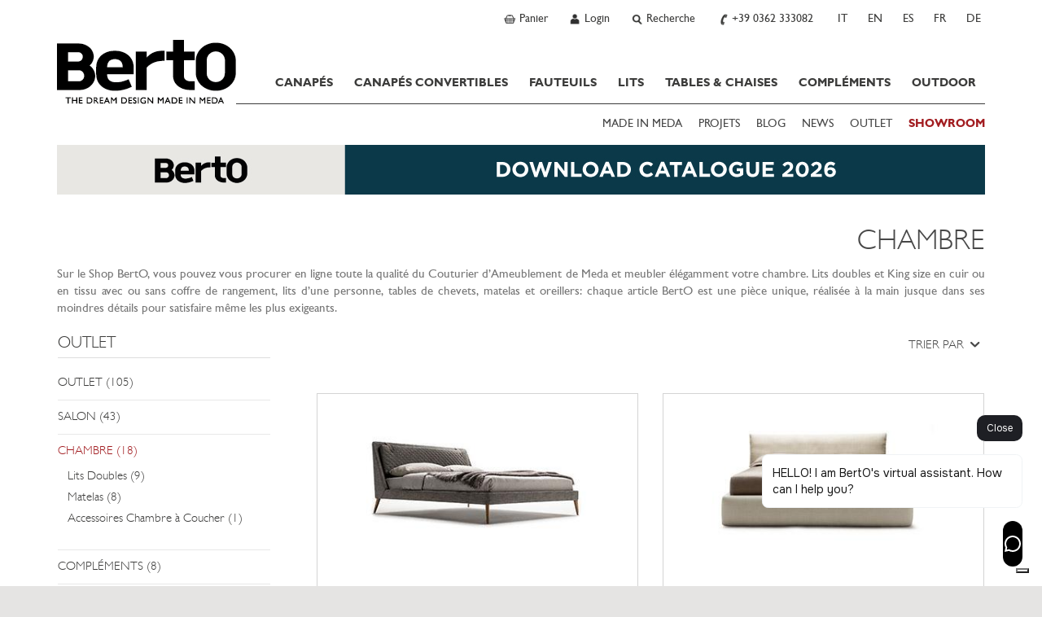

--- FILE ---
content_type: text/html; charset=utf-8
request_url: https://www.bertosalotti.fr/chambre
body_size: 16579
content:
<!DOCTYPE html>
<html xmlns="https://www.w3.org/1999/xhtml" xmlns:fb="https://ogp.me/ns/fb#" lang="fr">
  <head>
	<title>Ameublement Chambre à Coucher Online - BertO Shop</title>
	<meta charset="utf-8">
	<meta name="keywords" content="ameublement chambre en ligne" />
	<meta name="description" content="BertO Shop offre tout ce qu’il faut pour meubler votre chambre. Personnalisez et achetez directement en ligne lits, matelas, sommiers et tables de nuit." />
	<meta name="viewport" id="myvp" content="width=device-width, initial-scale=1.0">
	
	<script type='text/javascript'>
						var _iub = _iub || [];
						_iub.csConfiguration = {'askConsentAtCookiePolicyUpdate':true,
												'countryDetection':true,
												'enableFadp':true,
												'enableLgpd':true,
												'enableUspr':true,
												'perPurposeConsent':true,
												'siteId':269632,
												'cookiePolicyId':665891,
												'lang':'fr', 
												'banner':{ 'acceptButtonCaptionColor':'#FFFFFF','acceptButtonColor':'#e5e4e3','acceptButtonDisplay':true,'closeButtonRejects':true,'customizeButtonDisplay':true,'explicitWithdrawal':true,'listPurposes':true,'rejectButtonColor':'#CACACA','rejectButtonDisplay':true,'showPurposesToggles':true }};
				</script>
				<script type='text/javascript' src='https://cs.iubenda.com/autoblocking/269632.js'></script>
				<script type='text/javascript' src='//cdn.iubenda.com/cs/gpp/stub.js'></script>
				<script type='text/javascript' src='//cdn.iubenda.com/cs/iubenda_cs.js' charset='UTF-8' async></script>
	
	<script type="text/javascript">
		/*var handleErrorData = [];
		var loadError = 0;
		window.addEventListener('error', function(e) {
			console.log('LOAD ERROR ');
			//console.log(e);
			/*for(const key in e) {
				if (key == 'type') console.log(e[key]);
				if (key == 'target') console.log(e[key]);
				if (key == 'srcElement') console.log(e[key]);
					//console.log(key,'=',e[key]);
			}
			loadError = 1;
			handleErrorData.push(e['type'] + '|' + window.location.href + '|' + e['target']['src'] + '|' + e['srcElement']['src']);
		},true);	*/
	</script>
	<script>
	if(window.innerWidth<450){var myvp=document.getElementById('myvp');myvp.setAttribute('content','width=450');}
	var reSetVp=(function(){
		var myvp=document.getElementById('myvp');var width=window.innerWidth;var height=window.innerHeight;
		if(window.innerWidth<450){myvp.setAttribute('content','width=450');console.log('[DEBUGBERTO] reSetvp port1');}
	});
	window.addEventListener("orientationchange",reSetVp());
	</script>
	
	<meta name="robots" content="index,follow" />
<link rel="alternate" hreflang="it" href="https://www.bertosalotti.it/camera-da-letto" />
<link rel="alternate" hreflang="en" href="https://www.bertosofas.co.uk/bedroom" />
<link rel="alternate" hreflang="es" href="https://www.bertosalotti.es/dormitorio" />
<link rel="alternate" hreflang="fr" href="https://www.bertosalotti.fr/chambre" />
<link rel="alternate" hreflang="de" href="https://www.bertosalotti.de/schlafzimmer" />
<link rel="canonical" href="https://www.bertosalotti.fr/chambre" />

	
	
	
	
	<link rel="preconnect" href="https://cdnjs.cloudflare.com" />
	
	<meta property="fb:pages" content="49061394702" />
  
	<meta http-equiv="Content-type" content="text/html; charset=UTF-8" />
	
	<link rel="icon" type="image/png" sizes="32x32" href="/favicon-32x32.png">
	<link rel="icon" type="image/x-icon" href="/favicon.ico">
	<link rel="apple-touch-icon-precomposed" sizes="180x180" href="/apple-touch-icon.png" />
	<link rel="apple-touch-icon" sizes="180x180" href="/apple-touch-icon.png" />

	<meta http-equiv="X-UA-Compatible" content="IE=edge">
	
	<meta name="google-site-verification" content="_e289gRWWGoZIsZkrNB8-a6RhYD-kFszFAMsAlYVHE0"/>
	
	<meta http-equiv="imagetoolbar" content="no"/>
	
	
	
	
    <!-- core CSS -->
	<link rel="preconnect" href="https://fonts.googleapis.com" />
	<!--<link href='https://fonts.googleapis.com/css?family=Lato:300,400,700,900,300italic,400italic,700italic' rel='stylesheet' type='text/css'>-->
	<!--link href='https://fonts.googleapis.com/css?family=Playfair+Display&subset=latin,latin-ext,cyrillic' rel='stylesheet' type='text/css'-->
	<link rel="preconnect" href="https://fonts.gstatic.com" crossorigin>

	<link href="https://fonts.googleapis.com/css2?family=Playfair+Display:ital,wght@0,400..900;1,400..900&amp;display=swap" rel="stylesheet">

	<!--link
    rel="preload"
    href="https://fonts.googleapis.com/css2?family=Playfair+Display:ital,wght@0,400..900;1,400..900&amp;display=swap"
    as="style"
    onload="this.onload=null;this.rel='stylesheet'"
	/-->
	

	
	<link href="/css/bootstrap.min.css" rel="stylesheet">
	<link href="/css/style.min.css" rel="stylesheet">
	
	<!-- ddlist CSS-->
	<link rel="stylesheet" type="text/css" href="/js/msdropdown/dd.css" />
	
	<!-- fancyBox -->
	<link rel="stylesheet" type="text/css" href="/js/fancy/jquery.fancybox.css" media="screen" />

	<!-- Owl Carousel Assets -->
    <link href="/css/owl.all.css" rel="stylesheet">
	
	
	
	
	
	<!--[if lt IE 9]>
	  <script src="https://oss.maxcdn.com/libs/html5shiv/3.7.0/html5shiv.js"></script>
	  <script src="https://oss.maxcdn.com/libs/respond.js/1.4.2/respond.min.js"></script>
	<![endif]-->

	
	
		<!-- Google Tag Manager -->
			<script type="text/javascript">
			(function(w,d,s,l,i){w[l]=w[l]||[];w[l].push({'gtm.start':
			new Date().getTime(),event:'gtm.js'});var f=d.getElementsByTagName(s)[0],
			j=d.createElement(s),dl=l!='dataLayer'?'&l='+l:'';j.async=true;j.src=
			'https://www.googletagmanager.com/gtm.js?id='+i+dl;f.parentNode.insertBefore(j,f);
			})(window,document,'script','dataLayer','GTM-M7SQN4X');
			</script>
		<!-- End Google Tag Manager -->
		
    
	
	
	 
	
	 
	
	
	
	<link rel="next" href="https://www.bertosalotti.fr/chambre?View=2" />
	<link href="/css/berto_print.css" rel="stylesheet" media="print">
	
	
		
	
	
	
	

	


	<meta name="p:domain_verify" content="31eec464491b4ba54ca3a784fef9db52"/>
  </head>

<body class="lang-fr pag-elenco" >

<a href="#maincontent" class="btn btn-secondary sr-only">SKIP TO CONTENT</a>

	<!-- Google Tag Manager (noscript) -->
		<noscript><iframe src="https://www.googletagmanager.com/ns.html?id=GTM-M7SQN4X" height="0" width="0" style="display:none;visibility:hidden"></iframe></noscript>
	<!-- End Google Tag Manager (noscript) -->


 

<div id="fb-root"></div>
<script>(function(d, s, id) {
  var js, fjs = d.getElementsByTagName(s)[0];
  if (d.getElementById(id)) return;
  js = d.createElement(s); js.id = id;
  js.src = "//connect.facebook.net/en_US/all.js#xfbml=1&appId=138206546345333&version=v2.0";
  fjs.parentNode.insertBefore(js, fjs);
}(document, 'script', 'facebook-jssdk'));</script>




	<!-------------------- HEADER - INIZIO -----------------> 
    <div class="navbar navbar-static-top mainNav" id="nav" role="navigation">
		<div class="greyBar topBar">
			<div class="container">
				<!-------------------- NAV TOP DX - INIZIO ----------------->
				<ul class="btn-navBigGrp pull-right">
					
						<li>
							<a class="btn-navBig btn-cart" rel="nofollow" href="https://www.bertosalotti.fr/panier.html?Box=1&amp;%5EPaginaDiRitorno=https%3A%2F%2Fwww.bertosalotti.fr%2Fchambre">
								<b  style="display:none;"  id="currNumProdCart"></b>
								<span>Panier</span>
							</a>
						</li>
						
					
						<li>
							<a class="btn-navBig btn-user" title="User profile" rel="nofollow" href="https://www.bertosalotti.fr/login-french.html"><span>Login</span></a>
						</li>
					
					
					
					
					<li>
						<a class="btn-navBig btn-search divToggle" data-target="nav-search-togglable" href="#" title="Search"><span>Recherche</span></a>
						<div class="nav-search nav-search-togglable collapse">
							<div class="input-group">
								<script type="text/javascript" language="javascript 1.2">
									function SubmitRicerca() {
										var SearchLink = 'https://www.bertosalotti.fr/recherche.html?Ricerca=' + document.getElementById('inputSearchTop').value;
										window.location.href = SearchLink;
									}
									function CercaOra() {
										if (event.keyCode == 13) {
										var SearchLink = 'https://www.bertosalotti.fr/recherche.html?Ricerca=' + document.getElementById('inputSearchTop').value;
										window.location.href = SearchLink;
										}
									}
								</script>
								<label for="inputSearchTop" class="sr-only">Insert Keyword</label>
								<input onkeypress="CercaOra();" class="form-control typeahead" id="inputSearchTop" name="Ricerca" type="text" placeholder="Recherche" onclick="document.getElementById('inputSearchTop').value = '';">
								<span class="input-group-btn"><button type="submit"  onclick="SubmitRicerca();" class="btn btn-sm btn-secondary" href="https://www.bertosalotti.fr/recherche.html&amp;Ricerca="><span class="icomoon icomoon-search"></span><span class="sr-only"> Search</span></button></span>
							</div>
							<a class="divToggle" data-target="nav-search-togglable" href="#"><span class="icomoon icomoon-cross"></span><span class="sr-only"> Close</span></a>
						</div>
					</li>
					
					<li>
						<a class="btn-navBig btn-phone" title="Chiama ora" href="tel:+39 0362 333082"><span>+39 0362 333082</span></a>
					</li>
					
					<li class="hidden-xs"  >
						<a class="btn-navBig btn-lang btn-lang-it" href="https://www.bertosalotti.it/camera-da-letto">
							<span>IT</span>
						</a>
					</li><li class="hidden-xs"  >
						<a class="btn-navBig btn-lang btn-lang-en" href="https://www.bertosofas.co.uk/bedroom">
							<span>EN</span>
						</a>
					</li><li class="hidden-xs"  >
						<a class="btn-navBig btn-lang btn-lang-es" href="https://www.bertosalotti.es/dormitorio">
							<span>ES</span>
						</a>
					</li><li class="hidden-xs"  >
						<span class="btn-navBig btn-lang btn-lang-fr">
							<span>FR</span>
						</span>
					</li><li class="hidden-xs"  >
						<a class="btn-navBig btn-lang btn-lang-de" href="https://www.bertosalotti.de/schlafzimmer">
							<span>DE</span>
						</a>
					</li><li class="hidden-xs" style="display:none;" >
						<a class="btn-navBig btn-lang btn-lang-ru" href="https://www.bertosalotti.ru">
							<span>RU</span>
						</a>
					</li>
				</ul>
				<!-------------------- NAV TOP DX - FINE ----------------->
			 

			</div>
		  </div>
	
		<div class="container">
			<div class="navbar-header">

				<button type="button" class="navbar-toggle" data-toggle="collapse" data-target=".navbar-collapse">
					<span class="sr-only">Toggle navigation</span>
					<span class="icon-bar"></span>
					<span class="icon-bar"></span>
					<span class="icon-bar"></span>
				</button>			

				<a class="navbar-brand" href="https://www.bertosalotti.fr/">Bertosalotti.fr</a>
				
				
				<div class="navbar-collapse collapse">	
					
					<ul class="nav primaryNav">
						<!--<li class="hidden-md hidden-lg"><h3 class="h-title">@@ VAR TestoTitoloMenu @@</h3></li>-->
						
						
						<li class="dropdown">
							<a     href="https://www.bertosalotti.fr/canapes.html">CANAPÉS<span class="pulsanteApriDropdown hidden-lg hidden-md"></span></a>
							
								<div class="dropdown-menu dropdown-prodotti dropdown-prodotto">
									<ul class="list-unstyled">
										
											<li><a    href="https://www.bertosalotti.fr/canapes_modulables" title="Aller à   Canapés Modulables">Canapés Modulables</a></li>
										
											<li><a    href="https://www.bertosalotti.fr/canapes-sectionnels" title="Aller à   Canapés Sectionnels">Canapés Sectionnels</a></li>
										
											<li><a    href="https://www.bertosalotti.fr/canapes_dangle" title="Aller à   Canapés d’angle">Canapés d’angle</a></li>
										
											<li><a    href="https://www.bertosalotti.fr/canapes-modernes" title="Aller à   Canapés Modernes">Canapés Modernes</a></li>
										
											<li><a    href="https://www.bertosalotti.fr/canapes_chesterfield" title="Aller à   Canapés Chesterfield">Canapés Chesterfield</a></li>
										
											<li><a    href="https://www.bertosalotti.fr/canapes_classiques" title="Aller à   Canapés Classiques">Canapés Classiques</a></li>
										
											<li><a    href="https://www.bertosalotti.fr/canapes_relax" title="Aller à   Canapés Relax">Canapés Relax</a></li>
										
											<li><a    href="https://www.bertosalotti.fr/canapes_en_cuir" title="Aller à   Canapés en cuir">Canapés en cuir</a></li>
										
									</ul>
								</div>
							
						</li>
						
						<li class="dropdown">
							<a     href="https://www.bertosalotti.fr/canapes_convertibles.html">CANAPÉS CONVERTIBLES<span class="pulsanteApriDropdown hidden-lg hidden-md"></span></a>
							
								<div class="dropdown-menu dropdown-prodotti dropdown-prodotto">
									<ul class="list-unstyled">
										
											<li><a    href="https://www.bertosalotti.fr/canapes-convertibles-fr" title="Aller à   Canapés Convertibles">Canapés Convertibles</a></li>
										
											<li><a    href="https://www.bertosalotti.fr/fauteuils_lits" title="Aller à   Fauteuils lits">Fauteuils lits</a></li>
										
											<li><a    href="https://www.bertosalotti.fr/poufs_convertibles" title="Aller à   Poufs Convertibles">Poufs Convertibles</a></li>
										
									</ul>
								</div>
							
						</li>
						
						<li class="dropdown">
							<a     href="https://www.bertosalotti.fr/fauteuils.html">FAUTEUILS<span class="pulsanteApriDropdown hidden-lg hidden-md"></span></a>
							
								<div class="dropdown-menu dropdown-prodotti dropdown-prodotto">
									<ul class="list-unstyled">
										
											<li><a    href="https://www.bertosalotti.fr/fauteuils_modernes" title="Aller à   Fauteuils Modernes">Fauteuils Modernes</a></li>
										
											<li><a    href="https://www.bertosalotti.fr/fauteuils_relax" title="Aller à   Fauteuils Relax">Fauteuils Relax</a></li>
										
											<li><a    href="https://www.bertosalotti.fr/fauteuils_de_bureau" title="Aller à   Fauteuils de Bureau">Fauteuils de Bureau</a></li>
										
											<li><a    href="https://www.bertosalotti.fr/fauteuils_chesterfield" title="Aller à   Fauteuils Chesterfield">Fauteuils Chesterfield</a></li>
										
											<li><a    href="https://www.bertosalotti.fr/fauteuils_en_cuir" title="Aller à   Fauteuils en Cuir">Fauteuils en Cuir</a></li>
										
											<li><a    href="https://www.bertosalotti.fr/fauteuils_en_tissu" title="Aller à   Fauteuils en Tissu">Fauteuils en Tissu</a></li>
										
											<li><a    href="https://www.bertosalotti.fr/fauteuils_classiques" title="Aller à   Fauteuils Classiques">Fauteuils Classiques</a></li>
										
											<li><a    href="https://www.bertosalotti.fr/pouf_fr" title="Aller à   Poufs">Poufs</a></li>
										
											<li><a    href="https://www.bertosalotti.fr/pouf_de_rangement" title="Aller à   Poufs de Rangement">Poufs de Rangement</a></li>
										
											<li><a    href="https://www.bertosalotti.fr/poufs_chesterfield" title="Aller à   Poufs Chesterfield">Poufs Chesterfield</a></li>
										
											<li><a    href="https://www.bertosalotti.fr/poufs_en_cuir" title="Aller à   Poufs en Cuir">Poufs en Cuir</a></li>
										
									</ul>
								</div>
							
						</li>
						
						<li class="dropdown">
							<a     href="https://www.bertosalotti.fr/lits.html">LITS<span class="pulsanteApriDropdown hidden-lg hidden-md"></span></a>
							
								<div class="dropdown-menu dropdown-prodotti dropdown-prodotto">
									<ul class="list-unstyled">
										
											<li><a    href="https://www.bertosalotti.fr/lits_modernes" title="Aller à   Lits Modernes">Lits Modernes</a></li>
										
											<li><a    href="https://www.bertosalotti.fr/lits-a-una-place" title="Aller à   Lits à une Place">Lits à une Place</a></li>
										
											<li><a    href="https://www.bertosalotti.fr/lits_classiques" title="Aller à   Lits Classiques">Lits Classiques</a></li>
										
											<li><a    href="https://www.bertosalotti.fr/lits_capitonnes_et_matelasses" title="Aller à   Lits Rembourrés">Lits Rembourrés</a></li>
										
											<li><a    href="https://www.bertosalotti.fr/lits_avec_rangement" title="Aller à   Lits avec Rangement">Lits avec Rangement</a></li>
										
											<li><a    href="https://www.bertosalotti.fr/sommiers" title="Aller à   Sommiers">Sommiers</a></li>
										
											<li><a    href="https://www.bertosalotti.fr/linge-lit" title="Aller à   Linge de Lit">Linge de Lit</a></li>
										
											<li><a    href="https://www.bertosalotti.fr/commodes" title="Aller à   Commodes">Commodes</a></li>
										
											<li><a    href="https://www.bertosalotti.fr/tables-de-chevet.html" title="Aller à   Tables de chevet">Tables de chevet</a></li>
										
									</ul>
								</div>
							
						</li>
						
						<li class="dropdown">
							<a     href="https://www.bertosalotti.fr/tables-chaises">TABLES & CHAISES<span class="pulsanteApriDropdown hidden-lg hidden-md"></span></a>
							
								<div class="dropdown-menu dropdown-prodotti dropdown-prodotto">
									<ul class="list-unstyled">
										
											<li><a    href="https://www.bertosalotti.fr/tables-fr.html" title="Aller à   Tables">Tables</a></li>
										
											<li><a    href="https://www.bertosalotti.fr/chaises.html" title="Aller à   Chaises">Chaises</a></li>
										
											<li><a    href="https://www.bertosalotti.fr/tabourets.html" title="Aller à   Tabouret">Tabouret</a></li>
										
									</ul>
								</div>
							
						</li>
						
						<li class="dropdown">
							<a     href="https://www.bertosalotti.fr/complements-sur-mesure">COMPLÉMENTS <span class="pulsanteApriDropdown hidden-lg hidden-md"></span></a>
							
								<div class="dropdown-menu dropdown-prodotti dropdown-prodotto">
									<ul class="list-unstyled">
										
											<li><a    href="https://www.bertosalotti.fr/tables-basses-sur-mesure.html" title="Aller à   Tables Basses">Tables Basses</a></li>
										
											<li><a    href="https://www.bertosalotti.fr/bibliotheque.html" title="Aller à   Bibliothèque">Bibliothèque</a></li>
										
											<li><a    href="https://www.bertosalotti.fr/bureaux.html" title="Aller à   Bureaux">Bureaux</a></li>
										
											<li><a    href="https://www.bertosalotti.fr/meubles-sur-mesure.html" title="Aller à   Meubles">Meubles</a></li>
										
											<li><a    href="https://www.bertosalotti.fr/tables-de-chevet.html" title="Aller à   Tables de chevet">Tables de chevet</a></li>
										
											<li><a    href="https://www.bertosalotti.fr/coussins-canape.html " title="Aller à   Coussin">Coussin</a></li>
										
											<li><a    href="https://www.bertosalotti.fr/tapis-design-moderne.html" title="Aller à   Tapis">Tapis</a></li>
										
									</ul>
								</div>
							
						</li>
						
						<li class="dropdown">
							<a     href="https://www.bertosalotti.fr/meubles-outdoor ">OUTDOOR</a>
							
						</li>
						
							

					</ul>
					
					
					<ul class="secondaryNav list-inline">
						<!--<li class="hidden-md hidden-lg"><h3 class="h-title">@@ VAR TestoTitoloExtraMenu @@</h3></li>-->
						
							<li><a   href="https://www.bertosalotti.fr/made-in-meda-fr" title="MADE IN MEDA">MADE IN MEDA</a></li>
						
							<li><a   href="//www.bertosalotti.fr/projets-maisons" title="PROJETS">PROJETS</a></li>
						
							<li><a target="_blank"  href="https://blog.bertosalotti.fr/" title="BLOG">BLOG</a></li>
						
							<li><a   href="//www.bertosalotti.fr/news-fr.html" title="NEWS">NEWS</a></li>
						
							<li><a   href="//www.bertosalotti.fr/occasions_et_soldes?All=1" title="OUTLET">OUTLET</a></li>
						
							<li><a  class="text-rosso" href="//www.bertosalotti.fr/contactez-nous.html#showroom" title="SHOWROOM"><b>SHOWROOM</b></a></li>
							
					</ul>
					
					
					
					<!-- lingua per smartphone -->
					<div class="languageWrp visible-xs">
						<hr>
						<ul class="list-unstyled list-inline">
							<li >
					<a  title="Italiano - cambia linguaggio"  href="https://www.bertosalotti.it/camera-da-letto">IT</a>
				</li><li >
					<a  title="English - change language"  href="https://www.bertosofas.co.uk/bedroom">EN</a>
				</li><li >
					<a  title=""  href="https://www.bertosalotti.es/dormitorio">ES</a>
				</li><li >
					<span  title=""  >FR</span>
				</li><li >
					<a  title=""  href="https://www.bertosalotti.de/schlafzimmer">DE</a>
				</li><li style="display:none;">
					<a  title=""  href="https://www.bertosalotti.ru">RU</a>
				</li>
						</ul>
					</div>
				
				</div><!--/.navbar-collapse -->
			</div>
		</div>			
		
	</div>

 <!-------------------- HEADER - FINE -----------------> 
<div id="maincontent">
	<div class="flex-wrp">

	
		<div class="whiteBar bannerCustom-top ">
			<div class="container">
				<a class="bannerTranspOver visible-xs" title="Download Catalogue BertO" href="https://www.bertosalotti.fr/berto-salotti-catalogue.html"><img class="img-responsive" title="Download Catalogue" src="https://www.bertosalotti.it/imgs/customImg/berto-catalogue-2026-mobile-eng-fr.jpg" alt="Download Catalogue BertO" width="750" height="116" /></a><a class="bannerTranspOver hidden-xs" title="Scarica ora il Catalogo BertO" onclick="ga('send', 'event', 'banner', 'click', 'catalogue-homepage');" href="https://www.bertosalotti.fr/berto-salotti-catalogue.html"><img class="img-responsive" src="https://www.bertosalotti.it/imgs/customImg/berto-catalogue-2026-desktop-eng-fr.jpg" alt="Download Catalogue BertO" width="1140" height="61" /></a>
			</div>
		</div>
	



	<div class="whiteBar titleBar">
		<div class="container">
			<div class="row">
				<div class="col-sm-9 col-sm-offset-3 col-mainTitle">
					<div class="mainTitle">
						<h1>CHAMBRE</h1>
					</div>
				</div>
			</div>
		</div>
	</div>


	
		<div class="whiteBar bannerCustom-seo flex-sm-bottom">
			<div class="container">
				<div class="col-sm-offset-3 col-md-offset-0">
					<p class="text-muted text-justify">Sur le Shop BertO, vous pouvez vous procurer en ligne toute la qualit&eacute; du Couturier d&rsquo;Ameublement de Meda et meubler &eacute;l&eacute;gamment votre chambre. Lits doubles et King size en cuir ou en tissu avec ou sans coffre de rangement, lits d&rsquo;une personne, tables de chevets, matelas et oreillers: chaque article BertO est une pi&egrave;ce unique, r&eacute;alis&eacute;e &agrave; la main jusque dans ses moindres d&eacute;tails pour satisfaire m&ecirc;me les plus exigeants.</p>
				</div>
			</div>
		</div>
	


 
 
<!-------------------- MAIN CONTENT - INIZIO -----------------> 
    <div class="whiteBar">
	    <div class="container mainContent">
	
			<div class="row">
				<div class="col-sm-3 col-nav-sx">
					<div id="navSx" class='nav-lev2'>
						<div class="panel panel-full">
							<div class="panel-body ">

								<hr class="visible-xs">
								<a href="https://www.bertosalotti.fr/berto-shop-fr" class="link-back  visible-xs   "><span class="icomoon icomoon-arrow-left"></span><span class="sr-only"> Back</span></a>
								<a  href="//www.bertosalotti.fr/occasions_et_soldes?All=1"><h2 class="h-title">OUTLET</h2></a>			
								<ul class="list-unstyled nav-sx ">
									
										<li ><a href="https://www.bertosalotti.fr/occasions_et_soldes">OUTLET (105)</a>
										
										</li>
									
										<li ><a href="https://www.bertosalotti.fr/salon">SALON (43)</a>
										
										</li>
									
										<li class="active "><a class='dropdown-toggle' href="https://www.bertosalotti.fr/chambre">CHAMBRE (18)</a>
										
											<ul class="list-unstyled dropdown-menu">
												
													<li ><a href="https://www.bertosalotti.fr/lits-doubles-online">Lits Doubles (9)</a></li>
												
													<li ><a href="https://www.bertosalotti.fr/matelas-sur-mesure-online">Matelas (8)</a></li>
												
													<li ><a href="https://www.bertosalotti.fr/accessoires-chambre-a-coucher-online">Accessoires Chambre à Coucher (1)</a></li>
												
											</ul>
										
										</li>
									
										<li ><a href="https://www.bertosalotti.fr/complements">COMPLÉMENTS (8)</a>
										
										</li>
									
										<li ><a href="https://www.bertosalotti.fr/collection-berto-prima">COLLECTION BERTO PRIMA  (15)</a>
										
										</li>
									
										<li ><a href="https://www.bertosalotti.fr/collection-berto-natural">COLLECTION LIN NATURAL (11)</a>
										
										</li>
									
										<li ><a href="https://www.bertosalotti.fr/cuir-protege-limited-berto">COLLECTION CUIR LIMITED (11)</a>
										
										</li>
									
								</ul>
								
								<hr class="visible-xs"/>
							</div>
						</div>

						
							
								<div class="banner-custom-sx hidden-xs">
									<a class="bannerTranspOver hidden-xs" title="Personnaliser votre canap&eacute;-lit online" onclick="ga('send', 'event', 'banner', 'click', 'divanilettoshop');" href="https://www.bertosalotti.fr/berto-salotti-catalogue.html"><img class="img-responsive" style="border: 1px solid #d4d4d4;" src="https://www.bertosalotti.it/imgs/customImg/download-catalogue-side-2026-eng-fr.jpg" alt="canap&eacute;-lit online" width="269" height="273" /></a>
								</div>
							
						
					</div>
				</div>
				<div class="col-sm-9 col-content">
					<div class="panel panel-full">
						<div class="panel-body">

							<div class="panel panel-full panel-toolbar  panel-toolbar-top" id="navToolbarWrp">
								<div class="panel-body" id="navToolbar">
									
										<div class="row filtri-wrp">
												<div class="filtri-filtri dropdown col-xs-6 text-left">
												
											</div>
											
											
												<div class="filtri-ordinamento col-xs-6 text-right">
													<select id="prodotti_ordinamento" name="prodotti_ordinamento" class="form-control msDropdown">
														
															<option selected='selected' value="0">TRIER PAR</option>
														
															<option  value="3">Plus récentes</option>
														
															<option  value="4">Prix croissant</option>
														
															<option  value="5">Prix décroissant</option>
														
													</select>
												</div>
											
										
											
										</div>
									
									
									
										<ul class="pagination"  style="display:none !important;" >
											
											
												<li>
													
													<span>1</span>
												</li>
											
												<li>
													<a href="https://www.bertosalotti.fr/chambre?View=2">2</a>
													
												</li>
											
											
												<li class="btn-next">
													<a href="https://www.bertosalotti.fr/chambre?View=2" aria-label="Next">
														<span aria-hidden="true" class="icomoon icomoon-arrow-right"></span>
													</a>
												</li>
												<li class="btn-next hidden-sm">
													<a href="https://www.bertosalotti.fr/chambre?View=2" aria-label="Next">
														<span aria-hidden="true" class="icomoon icomoon-arrow-right"></span><b>|</b>
													</a>
												</li>
												
											<li class="viewAll">
												<a href="https://www.bertosalotti.fr/chambre?All=1">Voir Tous</a>
												
											</li>
										</ul>
									
									
									
									
								</div>
							</div>

							
							<div class="row itemList">
							
							
							
							
								
									<div class="col-sm-6 item">
										<div class="panel panel-full">
											<div class="panel-heading">
												<a title="Aller à   CHELSEA Tissu" href="https://www.bertosalotti.fr/lit-avec-petits-pieds-en-bois-chelsea.html">
													<img    width='420' height='235'  alt="CHELSEA Tissu" src="https://www.bertosalotti.fr/content/archivio_procatimmagineCons_file/8646/letto-con-piedini-in-legno-chelsea-thumb-1-cons.jpg" class="img-responsive">
													<!-- se serve in futuro:
														<div class="labelPromo label-promo"></div>
													-->
												</a>
											</div>
											<div class="panel-body">
												<a title="CHELSEA Tissu" href="https://www.bertosalotti.fr/lit-avec-petits-pieds-en-bois-chelsea.html">
													<a href="//www.bertosalotti.fr/lit-avec-petits-pieds-en-bois-chelsea.html" title="Acheter le lit Chelsea">
<h3 class="panel-title">CHELSEA</h3>
<p class="item-desc">Lit Double</p>
</a>
												</a>
											</div>
										</div>
									</div>
								
									<div class="col-sm-6 item">
										<div class="panel panel-full">
											<div class="panel-heading">
												<a title="Aller à   SOHO Lin Natural" href="https://www.bertosalotti.fr/lit-lin-anti-taches-soho.html">
													<img    width='420' height='235'  alt="SOHO Lin Natural" src="https://www.bertosalotti.fr/content/archivio_procatimmagineCons_file/5769/letto-lino-antimacchia-soho-berto-shop-3-cons.jpg" class="img-responsive">
													<!-- se serve in futuro:
														<div class="labelPromo label-promo"></div>
													-->
												</a>
											</div>
											<div class="panel-body">
												<a title="SOHO Lin Natural" href="https://www.bertosalotti.fr/lit-lin-anti-taches-soho.html">
													<a href="//www.bertosalotti.fr/lit-lin-anti-taches-soho.html" title="Acheter le lit Soho">
<h3 class="panel-title">SOHO</h3>
<p class="item-desc">Lit en Lin Natural</p>
</a>
												</a>
											</div>
										</div>
									</div>
								
									<div class="col-sm-6 item">
										<div class="panel panel-full">
											<div class="panel-heading">
												<a title="Aller à   SOHO Tissu" href="https://www.bertosalotti.fr/lit-avec-tete-lit-rembourree-soho.html">
													<img  loading='lazy'   width='420' height='235'  alt="SOHO Tissu" src="https://www.bertosalotti.fr/content/archivio_procatimmagineCons_file/8276/letto-con-testiera-imbottita-soho-berto-salotti-thumb2-cons.jpg" class="img-responsive">
													<!-- se serve in futuro:
														<div class="labelPromo label-promo"></div>
													-->
												</a>
											</div>
											<div class="panel-body">
												<a title="SOHO Tissu" href="https://www.bertosalotti.fr/lit-avec-tete-lit-rembourree-soho.html">
													<a href="//www.bertosalotti.fr/lit-avec-tete-lit-rembourree-soho.html" title="Acheter le lit Soho">
<h3 class="panel-title">SOHO</h3>
<p class="item-desc">Lit Double</p>
</a>
												</a>
											</div>
										</div>
									</div>
								
									<div class="col-sm-6 item">
										<div class="panel panel-full">
											<div class="panel-heading">
												<a title="Aller à   BOITE DE RANGEMENT" href="https://www.bertosalotti.fr/boite-de-rangement.html">
													<img  loading='lazy'   width='420' height='235'  alt="BOITE DE RANGEMENT" src="https://www.bertosalotti.fr/content/archivio_procatimmagineCons_file/8177/scatole-portabiancheria-thumb-cons.jpg" class="img-responsive">
													<!-- se serve in futuro:
														<div class="labelPromo label-promo"></div>
													-->
												</a>
											</div>
											<div class="panel-body">
												<a title="BOITE DE RANGEMENT" href="https://www.bertosalotti.fr/boite-de-rangement.html">
													<a href="//www.bertosalotti.fr/boite-de-rangement.html" title="Acheter le boite de rangement BertO">
<h3 class="panel-title">BOITE DE RANGEMENT</h3>
<p class="item-desc">pour le Lit avec Rangement</p>
</a>
												</a>
											</div>
										</div>
									</div>
								
									<div class="col-sm-6 item">
										<div class="panel panel-full">
											<div class="panel-heading">
												<a title="Aller à   SORBONNE Lin Natural" href="https://www.bertosalotti.fr/lit-tete-lin-sorbonne.html">
													<img  loading='lazy'   width='420' height='235'  alt="SORBONNE Lin Natural" src="https://www.bertosalotti.fr/content/archivio_procatimmagineCons_file/5774/letto-testata-lino-sorbonne-berto-shop-cons.jpg" class="img-responsive">
													<!-- se serve in futuro:
														<div class="labelPromo label-promo"></div>
													-->
												</a>
											</div>
											<div class="panel-body">
												<a title="SORBONNE Lin Natural" href="https://www.bertosalotti.fr/lit-tete-lin-sorbonne.html">
													<a href="//www.bertosalotti.fr/lit-tete-lin-sorbonne.html" title="Acheter le lit Sorbonne">
<h3 class="panel-title">SORBONNE</h3>
<p class="item-desc">Lit en Lin Natural</p>
</a>
												</a>
											</div>
										</div>
									</div>
								
									<div class="col-sm-6 item">
										<div class="panel panel-full">
											<div class="panel-heading">
												<a title="Aller à   CHELSEA avec coffre de rangement" href="https://www.bertosalotti.fr/lit-avec-dosseret-souple-chelsea.html">
													<img  loading='lazy'   width='420' height='235'  alt="CHELSEA avec coffre de rangement" src="https://www.bertosalotti.fr/content/archivio_procatimmagineCons_file/8697/chelsea-letto-contenitore-thumb-cons.jpg" class="img-responsive">
													<!-- se serve in futuro:
														<div class="labelPromo label-promo"></div>
													-->
												</a>
											</div>
											<div class="panel-body">
												<a title="CHELSEA avec coffre de rangement" href="https://www.bertosalotti.fr/lit-avec-dosseret-souple-chelsea.html">
													<a href="//www.bertosalotti.fr/lit-avec-dosseret-souple-chelsea.html" title="Acheter le lit Chelsea">
<h3 class="panel-title">CHELSEA</h3>
<p class="item-desc">Lit Double</p>
</a>
												</a>
											</div>
										</div>
									</div>
								
									<div class="col-sm-6 item">
										<div class="panel panel-full">
											<div class="panel-heading">
												<a title="Aller à   ORIONE Matelas en latex Orione" href="https://www.bertosalotti.fr/matelas-en-latex-orione.html">
													<img  loading='lazy'   width='420' height='235'  alt="ORIONE Matelas en latex Orione" src="https://www.bertosalotti.fr/content/archivio_procatimmagineCons_file/9603/materasso-in-lattice-orione-su-misura-thumb-1-cons.jpg" class="img-responsive">
													<!-- se serve in futuro:
														<div class="labelPromo label-promo"></div>
													-->
												</a>
											</div>
											<div class="panel-body">
												<a title="ORIONE Matelas en latex Orione" href="https://www.bertosalotti.fr/matelas-en-latex-orione.html">
													<a href="//www.bertosalotti.fr/matelas-en-latex-orione.html" title="Acheter le Matelas Orione">
<h3 class="panel-title">ORIONE</h3>
<p class="item-desc">Matelas en Latex</p>
</a>
												</a>
											</div>
										</div>
									</div>
								
									<div class="col-sm-6 item">
										<div class="panel panel-full">
											<div class="panel-heading">
												<a title="Aller à   CASSANDRA Lin Natural" href="https://www.bertosalotti.fr/lit-coffre-rangement-lin-cassandra.html">
													<img  loading='lazy'   width='420' height='235'  alt="CASSANDRA Lin Natural" src="https://www.bertosalotti.fr/content/archivio_procatimmagineCons_file/5853/letto-contenitore-lino-cassandra-bertoshop-cons.jpg" class="img-responsive">
													<!-- se serve in futuro:
														<div class="labelPromo label-promo"></div>
													-->
												</a>
											</div>
											<div class="panel-body">
												<a title="CASSANDRA Lin Natural" href="https://www.bertosalotti.fr/lit-coffre-rangement-lin-cassandra.html">
													<a href="//www.bertosalotti.fr/lit-coffre-rangement-lin-cassandra.html" title="Acheter le lit Cassandra">
<h3 class="panel-title">CASSANDRA</h3>
<p class="item-desc">Lit en Lin Natural</p>
</a>
												</a>
											</div>
										</div>
									</div>
								
									<div class="col-sm-6 item">
										<div class="panel panel-full">
											<div class="panel-heading">
												<a title="Aller à   DEDALO Matelas à Ressorts Ensachés " href="https://www.bertosalotti.fr/matelas-ressorts-ensaches-dedalo.html">
													<img  loading='lazy'   width='420' height='235'  alt="DEDALO Matelas à Ressorts Ensachés " src="https://www.bertosalotti.fr/content/archivio_procatimmagineCons_file/7043/materasso-su-misura-molle-insacchettate-dedalo-berto-thumb00-cons.jpg" class="img-responsive">
													<!-- se serve in futuro:
														<div class="labelPromo label-promo"></div>
													-->
												</a>
											</div>
											<div class="panel-body">
												<a title="DEDALO Matelas à Ressorts Ensachés " href="https://www.bertosalotti.fr/matelas-ressorts-ensaches-dedalo.html">
													<a href="//www.bertosalotti.fr/matelas-ressorts-ensaches-dedalo.html" title="Acheter le Matelas Dedalo">
<h3 class="panel-title">DEDALO</h3>
<p class="item-desc">Matelas à Ressorts Ensachés</p>
</a>
												</a>
											</div>
										</div>
									</div>
								
									<div class="col-sm-6 item">
										<div class="panel panel-full">
											<div class="panel-heading">
												<a title="Aller à   MARAIS Lin Natural" href="https://www.bertosalotti.fr/lit-capitonne-lin-marais.html">
													<img  loading='lazy'   width='420' height='235'  alt="MARAIS Lin Natural" src="https://www.bertosalotti.fr/content/archivio_procatimmagineCons_file/5818/letto-capitonne-lino-marais-berto-shop-cons.jpg" class="img-responsive">
													<!-- se serve in futuro:
														<div class="labelPromo label-promo"></div>
													-->
												</a>
											</div>
											<div class="panel-body">
												<a title="MARAIS Lin Natural" href="https://www.bertosalotti.fr/lit-capitonne-lin-marais.html">
													<a href="//www.bertosalotti.fr/lit-capitonne-lin-marais.html" title="Acheter le lit Marais">
<h3 class="panel-title">MARAIS</h3>
<p class="item-desc">Lit en Lin Natural</p>
</a>
												</a>
											</div>
										</div>
									</div>
									
							
								
							</div>
							
							<div class="panel panel-full panel-toolbar">
								<div class="panel-body">
								
									
										<ul class="pagination">
											
											
												<li>
													
													<span>1</span>
												</li>
											
												<li>
													<a href="https://www.bertosalotti.fr/chambre?View=2">2</a>
													
												</li>
											
											
												<li class="btn-next">
													<a href="https://www.bertosalotti.fr/chambre?View=2" aria-label="Next">
														<span aria-hidden="true" class="icomoon icomoon-arrow-right"></span>
													</a>
												</li>
												<li class="btn-next hidden-sm">
													<a href="https://www.bertosalotti.fr/chambre?View=2" aria-label="Next">
														<span aria-hidden="true" class="icomoon icomoon-arrow-right"></span><b>|</b>
													</a>
												</li>
												
											<li class="viewAll">
												<a href="https://www.bertosalotti.fr/chambre?All=1">Voir Tous</a>
												
											</li>
										</ul>
									
									
								</div>
							</div>
							
							
							
						</div>
					</div>
		     	</div>
			</div>
	    </div>

    </div>
<!-------------------- MAIN CONTENT - FINE -----------------> 
</div>


	
		<div class="whiteBar bannerCustom-top ">
			<div class="container">
				<a class="bannerTranspOver visible-xs" href="https://www.bertosalotti.fr/berto-salotti-catalogue.html"><img class="img-responsive" title="Descarga el Cat&aacute;logo" src="https://www.bertosalotti.it/imgs/customImg/berto-catalogue-2026-mobile-eng-fr.jpg" alt="Descarga el Cat&aacute;logo BertO" width="750" height="116" /></a><a class="bannerTranspOver hidden-xs" title="Descarga el Cat&aacute;logo BertO" href="https://www.bertosalotti.fr/berto-salotti-catalogue.html"><img class="img-responsive" src="https://www.bertosalotti.it/imgs/customImg/berto-catalogue-2026-desktop-eng-fr.jpg" alt="Descarga el Cat&aacute;logo BertO" width="1140" height="61" /></a>
			</div>
		</div>
	
  							
</div>
	 <footer>
		<div class="container">
			<div class="row">
				
				<div class="col-xs-12 footerNewsletter">
					<h4>NEWSLETTER</h4>
					<h3>Abonnez-vous pour recevoir notre newsletter!<br/>Ne manquez pas nos promotions et nouveautés BertO</h3>
					<form method="post" name="newsletterIscrizione" class="footer-newsletter" action="https://www.bertosalotti.fr/newsletter_fr.html#boxFormCustom">
						<input type="hidden" value="1" name="step1" id="step1">
						<div class="input-group">
							<label for="nuovaMail" class="sr-only">Email to subscribe</label>
							<input class="form-control" type="text" placeholder="insérez votre e-mail" onclick="document.getElementById('nuovaMail').value='';" name="nuovaMail" id="nuovaMail">
							<span class="input-group-btn"><button type="submit" class="btn btn-sm btn-secondary" href="#">ABONNEZ</button></span>
						</div>
					</form>
				</div>
				
				<style>footer > .container a, footer > .container a:hover{ color: #484848;display:block;text-transform: uppercase;padding: 24px 0 0 0; margin-top: -20px;}</style>
				
				<div class="col-sm-4 col-xs-12">
					<h4>NOTRE SOCIÈTÈ</h4>
					<p>
						
							<a href="https://www.bertosalotti.fr/services-berto-salotti.html">Nos Services</a>
						
							<a href="https://www.bertosalotti.fr/qui_sommes_nous.html">Qui sommes-nous?</a>
						
							<a href="https://www.bertosalotti.fr/contactez-nous.html">Contact</a>
						
							<a href="https://www.bertosalotti.fr/la-production.html">Production et Qualité</a>
						
							<a href="https://www.bertosalotti.fr/le-soin-et-entretien.html">Soin et l'entretien</a>
						
							<a href="https://www.bertosalotti.fr/pourquoiberto.html">#POURQUOIBERTO</a>
						
					</p>
				</div>

				<div class="col-sm-4 col-xs-12">
					<a href="https://www.bertosalotti.fr/contactez-nous.html#showroom"><h4>POINTS DE VENTE</h4></a>
					<p>
						
							<a href="https://www.bertosalotti.fr/canapes_meda_milano.html">Meda</a>
						
							<a href="https://www.bertosalotti.fr/canapes_roma.html">Roma</a>
						
							<a href="https://www.bertosalotti.fr/canapes-turin.html">Turin</a>
						
							<a href="https://www.bertosalotti.fr/canapes-padoue.html">Padoue</a>
						
							<a href="https://www.bertosalotti.fr/canapes-brescia.html">Brescia</a>
						
							<a href="https://www.bertosalotti.fr/canapes-showroom-lugano.html">Lugano</a>
						
							<a href="https://www.bertosalotti.fr/showroom-berto-singapour.html">Singapour</a>
						
					</p>
				</div>

				<div class="col-sm-4 col-xs-12">
					<h4>SERVICE CLIENTS</h4>
					<p>
						
							<a   href="https://www.bertosalotti.fr/questions_frequentes.html">Faq</a>
						
							<a   href="https://www.bertosalotti.fr/berto-salotti-catalogue.html">Catalogue</a>
						
							<a   href="https://www.bertosalotti.fr/newsletter_fr.html">Newsletter</a>
						
							<a  rel="nofollow"   href="https://www.bertosalotti.fr/conditions-dachat.html">Conditions Générales</a>
						
							<a   href="https://www.iubenda.com/privacy-policy/665891">Privacy & Cookie Policy</a>
						
					</p>
				</div>
				
				<div class="col-xs-12 footerSocial">
					<ul class="nav navbar-nav navSocial">
						
							<li><a  href="https://www.facebook.com/bertosalotti" target="_blank"><img loading="lazy" width="26" height="26"  alt="Facebook BertO"  src="https://www.bertosalotti.fr/content/archivio_social_icone/1/icoFb.png"></a></li>
						
							<li><a  href="https://www.twitter.com/bertosalotti" target="_blank"><img loading="lazy" width="26" height="26"  alt="Twitter BertO"  src="https://www.bertosalotti.fr/content/archivio_social_icone/2/icoTwx5.png"></a></li>
						
							<li><a  href="https://instagram.com/bertosalotti/" target="_blank"><img loading="lazy" width="26" height="26"  alt="Instagram BertO"  src="https://www.bertosalotti.fr/content/archivio_social_icone/3/icoIg2.png"></a></li>
						
							<li><a  href="https://www.youtube.com/BertoSalotti" target="_blank"><img loading="lazy" width="26" height="26"  alt="YouTube BertO"  src="https://www.bertosalotti.fr/content/archivio_social_icone/4/icoYt.png"></a></li>
						
							<li><a  href="https://pinterest.com/bertosalotti/" target="_blank"><img loading="lazy" width="26" height="26"  alt="Pinterest BertO"  src="https://www.bertosalotti.fr/content/archivio_social_icone/6/icoPi.png"></a></li>
						
					</ul>
				</div>
				
				
			</div>
		</div>
		<div class="greyBar">
     		<div class="container">
				<div class="footer-text">
					<p>
					Via Piave, 18 - Meda (MB)  - +39 0362 333082 - <a href="mailto:servizio.clienti@bertosalotti.it" >servizio.clienti@bertosalotti.it</a><br/>
					&copy; 2026 The Dream Design Made in Meda - BertO Srl   - P.I. 06823950966 - <a href="https://www.bertosalotti.fr/Mod-DatiSocietari.html" rel="nofollow" class="fancybox fancyFrame" data-id="4">Données de l'Entreprise</a> 
					- <a rel="nofollow" class="fancybox fancyFrame" data-id="4" href="https://www.bertosalotti.fr/Mod-PaginaModale.html?Pagina=64">Annotations Legales</a>
					- <a href="https://www.bertosalotti.fr/plan_du_site.html">Plan du site</a>
					- <a href="#" class="iubenda-cs-preferences-link">Privacy Policy</a>
					- <a target="_blank" href="https://www.bertosalotti.fr/EAA_giugno2025_fr.html" >Accessibilité</a>
				</p>
				
				</div>
			</div>
	    </div>			
		
	</footer>
 
 
 <!-------------------- MODAL ADV - INIZIO ----------------->
    <div id="modalAdvWrp" class="modal modal-vcenter fade" tabindex="-1" role="dialog" aria-hidden="true">

		<div class="modal-dialog modalAdv">
            <div class="modal-content" id="modalAdvWrpContent">
				
				
				<style>
				.modal-body-adv{padding:65px 75px;overflow:hidden;}
				.modal-body-adv .close{color:#fff;font-size:30px;font-weight:300;margin-top:-55px;margin-right:-60px;}
				.modal-body-adv .text-adv{color:#fff;word-wrap: break-word;}
				.modal-body-adv .text-adv.text-nero{color:#000;}
				.modal-body-adv .text-adv hr{width:145px}

				.modal-body-adv h1, .modal-body-adv h2, .modal-body-adv h3, .modal-body-adv h4, .modal-body-adv h5{margin:0;} 
				.modal-body-adv .text-adv h1 {font-size:73px;font-weight:500;}
				.modal-body-adv .text-adv h2 {font-size:58px;}
				.modal-body-adv .text-adv h3 {font-size:42px;}
				.modal-body-adv .text-adv h4 {font-size:28px;}
				.modal-body-adv .text-adv h5 {font-size:24px;}

				.modal-body-adv .text-adv h3.text-playfair {font-size:26px;font-family:"Playfair Display",georgia,serif;font-weight:300;}

				.modal-body-adv .text-justify {text-align: justify;text-align-last: justify;line-height:1.1em;margin:-0.1em 0 -1em}
				.modal-body-adv .text-justify:after {content: "";display: inline-block;width: 100%;height:1px!important;overflow:hidden}

				.modal-body-adv .row-form .form-group{margin:15px 0 0 0;}


				@media (max-width: 768px) {
					.modal-body-adv{padding:40px 45px;}
					.modal-body-adv .close{color:#fff;font-size:30px;font-weight:300;margin-top:-35px;margin-right:-35px;}
					
					.modal-body-adv .text-adv h1 {font-size:52px;font-weight:500;}
					.modal-body-adv .text-adv h2 {font-size:42px;}
					.modal-body-adv .text-adv h3 {font-size:36px;}
					.modal-body-adv .text-adv h4 {font-size:19px;}
					.modal-body-adv .text-adv h5 {font-size:15px;}
				}
				</style>


				
			
			
			
			
			</div>
        </div>
    </div>
	
	<a data-remote="false" data-toggle="modal"  title="Modal" href="#modalAdvWrp" data-target="#modalAdvWrp" class="btn-modal-adv"></a>
<!-------------------- MODAL - FINE ----------------->


	<!--<script src="https://code.jquery.com/jquery-1.10.2.min.js"></script>-->
	<!--<script src="/js/jquery-1.10.2.min.js"></script>-->
	<script src="https://cdnjs.cloudflare.com/ajax/libs/jquery/1.10.2/jquery.min.js" integrity="sha512-YHQNqPhxuCY2ddskIbDlZfwY6Vx3L3w9WRbyJCY81xpqLmrM6rL2+LocBgeVHwGY9SXYfQWJ+lcEWx1fKS2s8A==" crossorigin="anonymous" referrerpolicy="no-referrer"></script>
	<!--script src="https://cdnjs.cloudflare.com/ajax/libs/jquery/1.9.1/jquery.min.js" integrity="sha512-jGR1T3dQerLCSm/IGEGbndPwzszJBlKQ5Br9vuB0Pw2iyxOy+7AK+lJcCC8eaXyz/9du+bkCy4HXxByhxkHf+w==" crossorigin="anonymous" referrerpolicy="no-referrer"></script-->
	
	
	
		 <!--<script src="/js/jquery-ui.js"></script>-->
		<script src="https://cdnjs.cloudflare.com/ajax/libs/jqueryui/1.10.3/jquery-ui.min.js" integrity="sha512-kHKdovQFIwzs2NABJSo9NgJKZOrRqLPSoqIumoCkaIytTRGgsddo7d0rFyyh8RvYyNNKcMF7C9+4sM7YhMylgg==" crossorigin="anonymous" referrerpolicy="no-referrer"></script>
		 <!--<link rel="stylesheet" type="text/css" href="/css/jquery-ui-1.8.14.custom.css" media="screen" />-->
		<link rel="stylesheet" href="https://cdnjs.cloudflare.com/ajax/libs/jqueryui/1.10.3/css/base/jquery.ui.all.min.css" integrity="sha512-OHBxeI8iAKq327e6AmvA+2b03CuP0mzDyZTF8FcDXs4YNLZybm0sPqQPRwwEZ74a3mkGBNcrKOeFzfgiLCTwiA==" crossorigin="anonymous" referrerpolicy="no-referrer" />

		
	
		<script src="/js/bootstrap.min.js"></script>
		<!--script src="https://cdnjs.cloudflare.com/ajax/libs/twitter-bootstrap/3.3.7/js/bootstrap.min.js" integrity="sha512-iztkobsvnjKfAtTNdHkGVjAYTrrtlC7mGp/54c40wowO7LhURYl3gVzzcEqGl/qKXQltJ2HwMrdLcNUdo+N/RQ==" crossorigin="anonymous" referrerpolicy="no-referrer" async defer></script-->
		<!--script src="/js/owl.carousel.min.js"></script-->
		<script src="https://cdnjs.cloudflare.com/ajax/libs/owl-carousel/1.3.3/owl.carousel.min.js" integrity="sha512-9CWGXFSJ+/X0LWzSRCZFsOPhSfm6jbnL+Mpqo0o8Ke2SYr8rCTqb4/wGm+9n13HtDE1NQpAEOrMecDZw4FXQGg==" crossorigin="anonymous" referrerpolicy="no-referrer"></script>
	
		<!--script src="/js/fancy/jquery.fancybox.pack.js"></script>-->
		<script src="https://cdnjs.cloudflare.com/ajax/libs/fancybox/2.1.5/jquery.fancybox.min.js" integrity="sha512-5nBm8I4981vJDHhtHCaImHU+wcnmbheiFpmE03QLuYshaimnRk15jbW6sNK4/URdyqohIUQzNLsqdZ7bB3l5yg==" crossorigin="anonymous" referrerpolicy="no-referrer"></script>
		
	
		<script src="/js/msdropdown/jquery.dd.min.js"></script>
		<!--script src="/js/msdropdown/new_dd.min.js"></script-->												   
	
	
	
	
		
	
	
 
	<script type="text/javascript">
		var UrlAlertForm = '';
	
		
		
		
		
									  
		var fancyFrameStatus = 'NONE';
		
		$(function(){
			reSetVp();
			
			
			/* effetto scroll on click */
			$('.btn-scrollPage').on('click', function (e) {
				var scrollTarget=$(this).attr('href');
				//console.log(scrollTarget);
				if($(scrollTarget).length){
					e.preventDefault();
					$('html,body').animate({scrollTop: ($(scrollTarget).offset().top -70)}, 700);
					return false;
				}
			});
			
			
				
				var explicitSearch = {};
				function getUrlVars() {
					var vars = [];
					var params = [];
					if ( (window.location.href.split('?')[1]) !== undefined) {
						var hashes = window.location.href.slice(window.location.href.indexOf('?') + 1).split('&');
						for(var i = 0; i < hashes.length; i++)
						{
							params = hashes[i].split('=');
							vars[params[0]] = params[1];
						}
					}	
					return vars;
				}
				explicitSearch =getUrlVars();
				
				$('#accordionFilter input').on('change', function() {
					explicitSearch[$(this).attr("name")] =  $(this).val();
				});
				$('.applyExtraFilter').on('click', function(e) {
					e.preventDefault();
					var urlParamsFilter = '';
					console.log(explicitSearch);
					for (nameFilter in explicitSearch) {
						if ((nameFilter != "View")&&(nameFilter!="All")) {
							if (urlParamsFilter == '') 	urlParamsFilter = nameFilter +'=' +explicitSearch[nameFilter];
								else urlParamsFilter = urlParamsFilter + '&'+ nameFilter +'=' +explicitSearch[nameFilter];
							console.log(urlParamsFilter);	
						}
					}
					window.location = window.location.href.split('?')[0] + '?' + urlParamsFilter;
				});
				$('.remove_and_reload').on('click', function(e) {
					e.preventDefault();
					var urlRemovedFilter = $(this).parent().attr("href");
					window.location = urlRemovedFilter;
				});
				  
			
				/* attiva msDropdown*/
				$('select.msDropdown').msDropdown({visibleRows:15});
				
				/* toggle div - il data-target per il toggle sul dato div 
				$('.nav-sx .divToggle').on('click', function () {
					$(this).toggleClass('active');
					$('.' + $(this).attr('data-target')).toggle();
				});	*/	
				
				/* toggle filtri*/
				$('.toggleFiltri').on('click', function () {
					$('.dropdown-toggle.btn-filtri').click();
				});			
				
				$('body').on('click', '.filtri-scelte .btn.active', function(e){				
					e.stopImmediatePropagation();
					e.preventDefault();
					$(this).removeClass('active').end().find('[type="radio"]').prop('checked', false);
					//document.cookie = $(this).find('[type="radio"]').attr("name") + '=; expires=Thu, 01 Jan 1970 00:00:01 GMT;';
				});
							
				var pulsRemoveFiltro="<span class='filtro-remove'><span class='icomoon icomoon-cross'></span></span>";
				$('.filtri-scelte .btn-group label').append(pulsRemoveFiltro);
				
				$('.filtri-scelte .btn-removeAll').click(function (e) {




					e.preventDefault();
					var urlRemovedFilter = $(this).attr("href");
					window.location = urlRemovedFilter;

				});
				
				$(document).on('click touchstart', '.filtri-scelte.dropdown-menu', function (e) {
				  e.stopPropagation();
				});
			

			
			
			/*fancybox popup*/
			$(".fancybox").fancybox();
			
			/* modificato aggiungendo l'init per touch */ 
			$(".fancybox").fancybox({
				'afterShow':function() {
					if(window.innerWidth<991){initTouchOverlay();}
				}, autosize:true
			});
			
			/* setta altezza massima dropdown menu principale */
			$('.mainNav .navbar-toggle').on('click', function () {
				var maxHeight = $(window).height() - 60;
				$('.mainNav .navbar-collapse.collapse').css({"max-height" : maxHeight + 'px' });
			});
			
			
			/* toggle div - il data-target per il toggle sul dato div */
			$('.divToggle').on('click', function () {
				$('.' + $(this).attr('data-target')).toggle();
			});
			
			/* MOD 2020: pulsanteApriDropdown - apre dropdown su mobile */
			$('.pulsanteApriDropdown').on('click', function () {
				if(!($(this).hasClass("aperto"))){
					$('.navbar-header .navbar-collapse .pulsanteApriDropdown.aperto').parent().parent().find('.dropdown-menu').slideToggle();
					$('.navbar-header .navbar-collapse .pulsanteApriDropdown.aperto').toggleClass("aperto");
				}
				$(this).toggleClass("aperto");
				$(this).parent().parent().find('.dropdown-menu').slideToggle();
				return false;
			});
			
			
			
			
			
			/* - - fancybox - - */	
			$(".fancyFrame").fancybox({
				type:'iframe',
				beforeShow: function(){
					$("body").css({'overflow-y':'hidden'}); 
				},
				afterClose: function(){ 
					$("body").css({'overflow-y':'visible'});
					if (fancyFrameStatus == 'InvioProdOK') parent.location.reload(true);
					if (fancyFrameStatus == 'InvioPageOK') parent.location.reload(true);
					if (fancyFrameStatus == 'CALC_SPED') {
						fancyFrameStatus = "NONE";
						parseModCheckout();
						//parent.location.reload(true);
					}
					if (fancyFrameStatus == 'CALC_SPED_CHECKOUT') {
						fancyFrameStatus = "NONE";
						parseModCheckoutStep1();
					}
					
					if (fancyFrameStatus == 'pathParse') {
						fancyFrameStatus = "NONE";
						parent.location.reload(true);
					}
					
					if ((fancyFrameStatus == 'AddProdKO')) { 
							$('#addCartFormButton').attr('href','');
							$('#addCartFormButton').removeClass('fancyFrame');
							$('#addCartFormButton').addClass('fancyFrameProd');
							$('#addCartFormButton').css('display','block');
							fancyFrameStatus = 'NONE';
					}		
					
					
					/*if ((fancyFrameStatus == 'AddProdOK')&&($('#modCartHidden').val() == 0)) parent.location.reload(true);
					if ((fancyFrameStatus == 'AddProdOK')&&($('#modCartHidden').val() > 0)) {
						fancyFrameStatus = 'NONE';
						$('#addCartFormButton').removeClass('fancyFrame');
						$('#addCartFormButton').addClass('fancyFrameProd');
						$('#addCartFormButton').css('display','block');
					}
					if ((fancyFrameStatus == 'AddProdOK')&&($('#modCartHidden').val() < 0))  $(location).attr('href', '');*/
					if (fancyFrameStatus == 'ERROR') fancyFrameStatus = 'NONE';
				}
			
			});
			
			
			
			
			
				$('#prodotti_ordinamento').on('change', function (e) { 
					e.preventDefault();	
					//var date = new Date();	
					//var today = new Date();
					//date.setTime(today.getTime() + 86400000);
					//document.cookie =  'order_product=' + $('#prodotti_ordinamento').val() + '; expires='+ date.toGMTString() +'; path=/';
					//location.reload();
					setCookieOrder($('#prodotti_ordinamento').val());
				});
				
				function setCookieOrder(ordVal) {
					$.ajax({
						url: 'https://www.bertosalotti.fr/Mod-Scripts-CookieAction.html',
						cache: false,
						type: 'post',
						dataType: 'json',
						//async: false,
						success: function (respMsg) {  
							if (respMsg == 'SUCCESS') location.reload();
						},
						error: function(e){                     
							var respError = (e.responseText).split('|');
						},
						data: {rif:'updateCookie',nameCookie:'order_product',valCookie: ordVal }
					});
				}
				
				/*$('ul.pagination li').on('click', function (e) {
					e.preventDefault();			
					if ($("#prodotti_filtri").length) {
						$("#prodotti_filtri").attr('action',$(this).find('a').attr('href'));
						$("#prodotti_filtri").submit();
					}
				});*/
			
			
		
			
			
			
			
			
			
			
			
			
			
			/* home */
			$("#carousel-home-main").owlCarousel({
				navigation : true, slideSpeed : 750, paginationSpeed : 750, singleItem : true, stopOnHover : true, autoPlay : true
				// "singleItem:true" is a shortcut for:
				// items : 1, itemsDesktop : false, itemsDesktopSmall : false, itemsTablet: false, itemsMobile : false
			});
			
			/*home shop*/
			$("#carousel-homeShop-2").owlCarousel({
				navigation : true, slideSpeed : 750, paginationSpeed : 750, scrollPerPage:true,  stopOnHover : true, autoPlay : false, items : 2,itemsDesktop : 2, itemsDesktopSmall : 2, itemsTablet: 2, itemsMobile : 2
			});	
			
			$("#carousel-homeShop-3").owlCarousel({
				navigation : true, slideSpeed : 750, paginationSpeed : 750, scrollPerPage:true,  stopOnHover : true, autoPlay : false, items : 3,itemsDesktop : 3, itemsDesktopSmall : 3, itemsTablet: 3, itemsMobile : 3
			});
			
			/* faq */
			$('.boxFaq h4').click(function() {
				$(this).toggleClass('open');
				$(this).parent().find('.collapse').slideToggle(180);
			});
					
			
			
			
			
			
			
				/* SWIPE ZOOMED GALLERY */
				
				var initTouchOverlay = function() {
					
			
			/* - - video - - */
				if($('#overVideoEmbedded').length){
						
					var overVideoTouchWrp = document.getElementById('overTouchCtrl');

					// create a simple instance
					var overmcyt = new Hammer(overVideoTouchWrp);
					// listen...
					overmcyt.on("swipeleft", function(ev) {
						$('.fancybox-next').trigger('click');
					});
					overmcyt.on("swiperight", function(ev) {
						$('.fancybox-prev').trigger('click');	
					});		
					
					var overVideoTouchWrpDx = document.getElementById('overTouchCtrlDx');
					// create a simple instance
					var overmcytDx = new Hammer(overVideoTouchWrpDx);
					// listen...
					overmcytDx.on("swipeleft", function(ev) {
						$('.fancybox-next').trigger('click');
					});
					overmcytDx.on("swiperight", function(ev) {
						$('.fancybox-prev').trigger('click');	
					});
				}
				
				
			
						
			/* - - img - - */
			
				if($('.fancybox-image').length){
				
					var reqAnimationFrame = (function () {
						return window[Hammer.prefixed(window, 'requestAnimationFrame')] || function (callback) {
							window.setTimeout(callback, 1000 / 60);
						};
					})();

					var el = document.querySelector(".fancybox-image");

					var START_X = Math.round((window.innerWidth - el.offsetWidth) / 2);
					var START_Y = Math.round((window.innerHeight - el.offsetHeight) / 2)-90;
					var X_NEW = START_X;
					var Y_NEW = START_Y;
					var X_MIN = Math.round(window.innerWidth - el.offsetWidth);
					var Y_MIN = Math.round(window.innerHeight - el.offsetHeight);
					var	X_MAX= Math.round((el.offsetWidth-window.innerWidth)/2);
					var	Y_MAX= Math.round((el.offsetHeight-window.innerHeight)/2);

					var ticking = false;
					var transform;
					var timer;

					var mc = new Hammer.Manager(el);

					mc.add(new Hammer.Pan({ threshold: 0, pointers: 0 }));

					mc.add(new Hammer.Swipe({ velocity: 0.8})).recognizeWith(mc.get('pan'));
					mc.add(new Hammer.Pinch({ threshold: 0 })).recognizeWith(mc.get('pan'));

					mc.on("panstart panmove", onPan);
					mc.on("pinchstart pinchmove", onPinch);

					
					mc.on("swipeleft", function(ev) {
						//requestElementUpdate();
						$('.fancybox-next').trigger('click');
						//resetElement();						
					});
					
					mc.on("swiperight", function(ev) {
						//requestElementUpdate(); 
						$('.fancybox-prev').trigger('click');
						//resetElement();
					});
					

					

					mc.on("hammer.input", function(ev) {
						if(ev.isFinal) {
							//resetElement();
							START_X = X_NEW;
							START_Y = Y_NEW;
						}
					});


					function resetElement() {
						el.className = 'animate';
						transform = {
							translate: { x: START_X, y: START_Y },
							scale: 1,
							angle: 0,
							rx: 0,
							ry: 0,
							rz: 0
						};

						requestElementUpdate();

					}

					function updateElementTransform() {
						var value = [
									'translate3d(' + transform.translate.x + 'px, ' + transform.translate.y + 'px, 0)',
									'scale(' + transform.scale + ', ' + transform.scale + ')'
						];

						value = value.join(" ");
						el.style.webkitTransform = value;
						el.style.mozTransform = value;
						el.style.transform = value;
						ticking = false;
					}

					function requestElementUpdate() {
						if(!ticking) {
							reqAnimationFrame(updateElementTransform);
							ticking = true;
						}
					}


					function onPan(ev) {
						el.className = '';
						
						X_MIN = Math.round((window.innerWidth - (el.offsetWidth*transform.scale))/2);
						X_MAX= Math.round(((el.offsetWidth*transform.scale)-window.innerWidth)/2);
						X_NEW = START_X + ev.deltaX;
						
						Y_MIN = Math.round((window.innerHeight - (el.offsetHeight*transform.scale))/2)-90;
						Y_MAX= Math.round(((el.offsetHeight*transform.scale)-window.innerHeight)/2)+190;
						Y_NEW = START_Y + ev.deltaY;
												
						
						if(X_NEW < X_MIN){X_NEW =X_MIN}
						if(X_NEW > X_MAX){X_NEW =X_MAX}		
						
						if(Y_NEW > Y_MAX){Y_NEW =Y_MAX}
						if(Y_NEW < Y_MIN){Y_NEW =Y_MIN}

						
						if((START_Y!=Y_NEW )||(START_X!=X_NEW)){
							transform.translate = {
								x: X_NEW,y: Y_NEW
							};
						}
						reqAnimationFrame(updateElementTransform);
					}

					
					var initScale = 1;
					
					function onPinch(ev) {
						if(ev.type == 'pinchstart') {				
							initScale = transform.scale || 1;
						}

						el.className = '';
						transform.scale = initScale * ev.scale;
						if(transform.scale<1){transform.scale=1}

						requestElementUpdate();
					}
					

					
					resetElement();
					/* RICENTRATURA IMMAGINE SU CAMBIO VIEWPORT */

					$(window).resize(function () { console.log('[DEBUGBERTO] win resize global');

							//resizeWp();

									var el = document.querySelector(".fancybox-inner img");
									var START_X = Math.round(($('.fancybox-overlay').width() - el.offsetWidth) / 2);
									var START_Y = Math.round(($('.fancybox-overlay').height() - el.offsetHeight) / 2) - 90;
									var X_NEW = START_X;
									var Y_NEW = START_Y;
									transform = {
										translate: {
											x: START_X,
											y: START_Y
										},
										scale: 1,
										angle: 0,
										rx: 0,
										ry: 0,
										rz: 0
									};
									requestElementUpdate();

							//var resizeWpInterval1 = setInterval(function(){ resizeWp(resizeWpInterval1) }, 250);
					   
					});
					
					/*$( window ).on( "orientationchange", function( event ) {
						console.log('[DEBUGBERTO] orientation change');
						resizeWp();
						var resizeWpInterval2 = setInterval(function(){ resizeWp(resizeWpInterval2) }, 250);


					});*/
					
				}

				
			}
			
			
			function isNumber(charCode) {
					if ( (charCode > 47 && charCode < 58) || (charCode > 95 && charCode < 106) ) {
						return true;
					}
					return false;
				}
					
					
			/*----- sticked navSx -----*/
            
			if ($('.col-nav-sx').length) { 
				var navSxFromTop = Math.round($('.col-nav-sx').offset().top-30);
				var navSxFromBottom = Math.round($(document).height()-($('footer').offset().top));

				$('#navSx').affix({offset: {top: navSxFromTop, bottom:navSxFromBottom}});
				$(".col-nav-sx").height($("#navSx").height());

				$('#navSx.affix').width($('.col-nav-sx').width());
				$(window).bind("resize", function(){
					$('#navSx.affix').width($('.col-nav-sx').width());
					window.scrollBy(0,1);
				});
				$(window).bind("scroll", function(){
					$('#navSx.affix').width($('.col-nav-sx').width());
					$(".col-nav-sx").height($("#navSx").height());
				});
				 $(".col-nav-sx a.dropdown-toggle").bind("click",function(e){
					if ($(window).width() > 750) {
					 window.location.href = $(this).attr('href');
					 console.log($(this).attr('href'));
					}
				   });
				$.fn.scrollStopped = function(callback) {
					var that = this, $this = $(that);
					$this.scroll(function(ev) {
						clearTimeout($this.data('scrollTimeout'));
						$this.data('scrollTimeout', setTimeout(callback.bind(that), 50, ev));
					});
					$('#navSx').affix('checkPosition');
				};
				//$(window).scrollStopped(function(ev){ $('#navSx').affix('checkPosition');});			
				document.body.addEventListener('touchmove', function() { $('#navSx').affix('checkPosition');});
			}	
			
			
		});	
        
        $(window).load(function() { 
			var storeWidth = window.innerWidth;
            if ($('.col-schedaSx').length) { 
				var affixxato = false;
				console.log('wiE ' +window.innerWidth);
				if (window.innerWidth > 768) {console.log('wiE in');
					var navSxFromTop = Math.round($('.col-schedaSx').offset().top);
					var navSxFromBottom = Math.round($(document).height()-($('.scheda-dettagli').offset().top));
					//var navSxFromBottom=$('.scheda-dettagli').offset().top + $('.hr-consigli').height() + $('.item-list-correlati').height() + $('footer').height();
					
					
					$('.col-schedaSx .panel-full').width($('.col-schedaSx').width());
					//$('.col-schedaSx .panel.affix').width($('.col-schedaSx').width());
					$(".col-schedaSx").height($(".col-schedaSx .panel").height());
					var affixxato = true;
				}	
                
				$(window).bind("resize", function(){ console.log('[DEBUGBERTO] win resize scheda (' +storeWidth +',' + window.innerWidth +')');
					if (storeWidth != window.innerWidth) {
						storeWidth = window.innerWidth;
						if ((window.innerWidth > 768) && (affixxato==false)) { console.log('[DEBUGBERTO] resize ' + $(".col-schedaSx").height() + ' - ' + $(".col-schedaSx .panel-full").height());
							var navSxFromTop = Math.round($('.col-schedaSx').offset().top);
							var navSxFromBottom = Math.round($(document).height()-($('.scheda-dettagli').offset().top));

							$('.col-schedaSx .panel').affix({offset: {top: navSxFromTop +50, bottom:navSxFromBottom +150}});
							$('.col-schedaSx .panel-full').width($('.col-schedaSx').width());
							$(".col-schedaSx").height($(".col-schedaSx .panel-full").height());
							affixxato = true;
						}
						console.log('[DEBUGBERTO]  POST AFFIX: ' + affixxato);
						
						$('.col-schedaSx .panel.affix').width($('.col-schedaSx').width());
						window.scrollBy(0,1);
						 
						
						//var resizeWpInterval3 = setInterval(function(){ resizeWp(resizeWpInterval3) }, 250);
					}
				});
				
				
				$(window).bind("scroll", function(){
					//var navSxFromTop = Math.round($('.col-schedaSx').offset().top);
					//var navSxFromBottom = Math.round($(document).height()-($('.scheda-dettagli').offset().top));
					//$('.col-schedaSx .panel').data('bs.affix').options.offset.bottom = navSxFromBottom +50;
					 
					$('.col-schedaSx .panel.affix').width($('.col-schedaSx').width());
					$(".col-schedaSx").height($(".col-schedaSx .panel").height());
                    // decommentato
					var topPos= parseInt($('.col-schedaSx .panel.affix-bottom').css('top'), 10);
                    // decommentato
					if( topPos < 0){$('.col-schedaSx .panel.affix-bottom').addClass('sxTop0');}else{$('.col-schedaSx .panel.affix-bottom').removeClass('sxTop0')}
				});
                
				 
				
				/* voci espandibili */
				

				function toggleEspansione(elem) {
					const $el = $(elem);
					$el.toggleClass('open');

					$el.parent().find('.collapse').slideToggle(200, function() {
						
					});

					const isExpanded = $el.hasClass('open');
					$el.attr('aria-expanded', isExpanded);

				}

				// Click
				$(document).on('click', '.voceEspandibile .h-title', function () {
					toggleEspansione(this);
				});

				// Tastiera
				$(document).on('keydown', '.voceEspandibile .h-title', function (e) {
					if (e.key === 'Enter' || e.key === ' ') {
						e.preventDefault();
						toggleEspansione(this);
					}
				});
				







                $('.col-schedaSx .panel.affix').width($('.col-schedaSx').width());
				$(".col-schedaSx").height($(".col-schedaSx .panel").height());
				
			}	
            
        });	
        
		/*function resizeWp(toResizeinterval) { console.log('[DEBUGBERTO]  resize');

						var myvp = document.getElementById('myvp');
						var width = window.innerWidth;
						var height = window.innerHeight;
						if (window.innerWidth < 767) {
							if (width > height) {
								myvp.setAttribute('content', 'width=760');
							} else {
								myvp.setAttribute('content', 'width=450');
							}
						}
				if (toResizeinterval !== undefined) clearInterval(toResizeinterval );
		}*/
		
		function fixHiGallery(identify) { 
			if (typeof identify !== undefined) {
				$('.' + $('#' + identify).attr('data-group')).hide();
				$('.' + $('#' + identify).attr('data-target')).show();
			}
			var offs = $(".col-schedaSx").offset();
			//var offh = $(".col-schedaSx").height();
			$('html, body').stop().animate({ scrollTop: offs.top  - 20 },100);
		}
		
		
	</script>
	
	
	
	
	
	<script type="text/javascript" >
		
	</script>
	
		
	

	
	
	
		<script src="//codicepro.shinystat.com/cgi-bin/getcod.cgi?NODW=yes&amp;USER=innocente" async></script>
		<noscript>
			<a href="https://www.shinystat.com/it/" target="_top">
			<img src="//www.shinystat.com/cgi-bin/shinystat.cgi?USER=innocente" alt="Statistiche web" style="border:0px" /></a>
		</noscript>
	





	<script type="text/javascript">
			/*if (loadError) ErrorLoading(handleErrorData);
			function ErrorLoading(handleData) {
				console.log('NOTIFY ERROR ');
				$.ajax({
					async: false,
					type: "POST",
					dataType: "json",
					url: '',
					data: {'tipo':'LOADERROR','errore':JSON.stringify(handleData)},
					success: function(response) {
						//console.log(response);
					},
					error: function(e){                    
						var respError = (e.responseText).split('|');
						//console.log('err ' +respError);
					}
				});
			};*/
			
		</script>
		
		
			<span style="display:none;" id="utm_source" value=""></span>
			<span style="display:none;"  id="utm_medium" value=""></span>
			<span style="display:none;"  id="utm_campaign" value=""></span>
			<span style="display:none;"  id="utm_term" value=""></span>
			<span style="display:none;"  id="utm_content" value=""></span>
			

		<kepleroai-chat chatbot='5ab1db1f-1992-4f2a-81f0-0352371828ea'></kepleroai-chat> <script src='https://bundle.keplero.ai/min.js' defer></script>
</body>
</html>